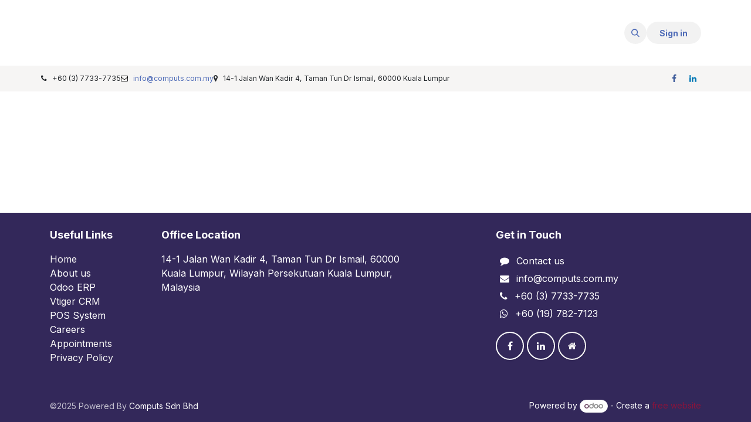

--- FILE ---
content_type: text/html; charset=utf-8
request_url: https://www.computs.com.my/web/login
body_size: 8810
content:
<!DOCTYPE html>
<html lang="en-US" data-website-id="1" data-main-object="ir.ui.view(197,)">
    <head>
        <meta charset="utf-8"/>
        <meta http-equiv="X-UA-Compatible" content="IE=edge"/>
        <meta name="viewport" content="width=device-width, initial-scale=1"/>
        <meta name="generator" content="Odoo"/>
            
        <meta property="og:type" content="website"/>
        <meta property="og:title" content="Login | Computs"/>
        <meta property="og:site_name" content="Computs"/>
        <meta property="og:url" content="https://www.computs.com.my/web/login"/>
        <meta property="og:image" content="https://www.computs.com.my/web/image/website/1/social_default_image?unique=d9eaed6"/>
            
        <meta name="twitter:card" content="summary_large_image"/>
        <meta name="twitter:title" content="Login | Computs"/>
        <meta name="twitter:image" content="https://www.computs.com.my/web/image/website/1/social_default_image/300x300?unique=d9eaed6"/>
        
        <link rel="canonical" href="https://www.computs.com.my/web/login"/>
        
        <link rel="preconnect" href="https://fonts.gstatic.com/" crossorigin=""/>
        <title>Login | Computs</title>
        <link type="image/x-icon" rel="shortcut icon" href="/web/image/website/1/favicon?unique=d9eaed6"/>
        <link rel="preload" href="/web/static/src/libs/fontawesome/fonts/fontawesome-webfont.woff2?v=4.7.0" as="font" crossorigin=""/>
        <link type="text/css" rel="stylesheet" href="/web/assets/1/4949f2a/web.assets_frontend.min.css"/>
        <script id="web.layout.odooscript" type="text/javascript">
            var odoo = {
                csrf_token: "568461ea7c35715273a6effe689674b89dd3807co1801083164",
                debug: "",
            };
        </script>
        <script type="text/javascript">
            odoo.__session_info__ = {"is_admin": false, "is_system": false, "is_public": true, "is_internal_user": false, "is_website_user": true, "uid": null, "registry_hash": "d39b83617c8f3bcd46cb7ec1c87deabf6b7b010c23c2f784a66685c66cd7997e", "is_frontend": true, "profile_session": null, "profile_collectors": null, "profile_params": null, "show_effect": true, "currencies": {"34": {"name": "MYR", "symbol": "RM", "position": "after", "digits": [69, 2]}, "2": {"name": "USD", "symbol": "USD", "position": "before", "digits": [69, 2]}}, "quick_login": true, "bundle_params": {"lang": "en_US", "website_id": 1}, "test_mode": false, "websocket_worker_version": "19.0-2", "translationURL": "/website/translations", "geoip_country_code": null, "geoip_phone_code": null, "lang_url_code": "en"};
            if (!/(^|;\s)tz=/.test(document.cookie)) {
                const userTZ = Intl.DateTimeFormat().resolvedOptions().timeZone;
                document.cookie = `tz=${userTZ}; path=/`;
            }
        </script>
        <script type="text/javascript" defer="defer" src="/web/assets/1/29f2210/web.assets_frontend_minimal.min.js" onerror="__odooAssetError=1"></script>
        <script type="text/javascript" data-src="/web/assets/1/61cb8f2/web.assets_frontend_lazy.min.js" onerror="__odooAssetError=1"></script>
        
            <script id="tracking_code" async="async" src="https://www.googletagmanager.com/gtag/js?id=UA-240609780-1"></script>
            <script id="tracking_code_config">
                window.dataLayer = window.dataLayer || [];
                function gtag(){dataLayer.push(arguments);}
                gtag('consent', 'default', {
                    'ad_storage': 'denied',
                    'ad_user_data': 'denied',
                    'ad_personalization': 'denied',
                    'analytics_storage': 'denied',
                });
                gtag('js', new Date());
                gtag('config', 'UA-240609780-1');
                function allConsentsGranted() {
                    gtag('consent', 'update', {
                        'ad_storage': 'granted',
                        'ad_user_data': 'granted',
                        'ad_personalization': 'granted',
                        'analytics_storage': 'granted',
                    });
                }
                    allConsentsGranted();
            </script>
            <script id="plausible_script" name="plausible" defer="defer" data-domain="computslocalerp.odoo.com" src="https://plausible.io/js/plausible.js"></script>
                    <script>
            
                if (!window.odoo) {
                    window.odoo = {};
                }
                odoo.__session_info__ = odoo.__session_info__ || {
                    websocket_worker_version: "19.0-2"
                }
                odoo.__session_info__ = Object.assign(odoo.__session_info__, {
                    livechatData: {
                        can_load_livechat: false,
                        serverUrl: "https://computs.com.my",
                        options: {},
                    },
                    test_mode: false,
                });
            
                    </script>
        <!-- Google tag (gtag.js) - Google Analytics -->
<script async src="https://www.googletagmanager.com/gtag/js?id=UA-240609780-1">
</script>
<script>
  window.dataLayer = window.dataLayer || [];
  function gtag(){dataLayer.push(arguments);}
  gtag('js', new Date());

  gtag('config', 'UA-240609780-1');
</script>

<!-- Google tag (gtag.js) -->
<script async src="https://www.googletagmanager.com/gtag/js?id=G-2PRB6TC308"></script>
<script>
  window.dataLayer = window.dataLayer || [];
  function gtag(){dataLayer.push(arguments);}
  gtag('js', new Date());

  gtag('config', 'G-2PRB6TC308');
</script>

<!-- Google tag (gtag.js) --> <script async src="https://www.googletagmanager.com/gtag/js?id=AW-11263673433"></script> <script> window.dataLayer = window.dataLayer || []; function gtag(){dataLayer.push(arguments);} gtag('js', new Date()); gtag('config', 'AW-11263673433'); </script>

<!-- Google Tag Manager -->
<script>(function(w,d,s,l,i){w[l]=w[l]||[];w[l].push({'gtm.start':
new Date().getTime(),event:'gtm.js'});var f=d.getElementsByTagName(s)[0],
j=d.createElement(s),dl=l!='dataLayer'?'&l='+l:'';j.async=true;j.src=
'https://www.googletagmanager.com/gtm.js?id='+i+dl;f.parentNode.insertBefore(j,f);
})(window,document,'script','dataLayer','GTM-T9BQM66K');</script>
<!-- End Google Tag Manager -->

<!-- Google Tag Manager -->
<script>(function(w,d,s,l,i){w[l]=w[l]||[];w[l].push({'gtm.start':
new Date().getTime(),event:'gtm.js'});var f=d.getElementsByTagName(s)[0],
j=d.createElement(s),dl=l!='dataLayer'?'&l='+l:'';j.async=true;j.src=
'https://www.googletagmanager.com/gtm.js?id='+i+dl;f.parentNode.insertBefore(j,f);
})(window,document,'script','dataLayer','GTM-MGKFT24B');</script>
<!-- End Google Tag Manager -->


    </head>
    <body>
        



        <div id="wrapwrap" class="   ">
            <a class="o_skip_to_content btn btn-primary rounded-0 visually-hidden-focusable position-absolute start-0" href="#wrap">Skip to Content</a>
                <header id="top" data-anchor="true" data-name="Header" data-extra-items-toggle-aria-label="Extra items button" class="   o_header_standard" style=" ">
    <nav data-name="Navbar" aria-label="Main" class="navbar navbar-expand-lg navbar-light o_colored_level o_cc o_header_force_no_radius d-none d-lg-block p-0 shadow-sm ">
        
            <div id="o_main_nav" class="o_main_nav">
                <div aria-label="Top" class="container d-flex align-items-center justify-content-between py-3">
                    
    <a data-name="Navbar Logo" href="/" class="navbar-brand logo me-4">
            
            <span role="img" aria-label="Logo of Computs" title="Computs"><img src="/web/image/website/1/logo/Computs?unique=d9eaed6" class="img img-fluid" width="95" height="40" alt="Computs" loading="lazy"/></span>
        </a>
    
                    
    <ul role="menu" id="top_menu" class="nav navbar-nav top_menu o_menu_loading  pe-2 ">
        
                        

    <li role="presentation" class="nav-item ">
        <a role="menuitem" href="/" class="nav-link ">
            <span>Home</span>
        </a>
    </li>

    <li role="presentation" class="nav-item ">
        <a role="menuitem" href="/about-us" class="nav-link ">
            <span>About Us</span>
        </a>
    </li>

    <li role="presentation" class="nav-item   dropdown">
        <a href="#" data-bs-toggle="dropdown" data-bs-auto-close="outside" role="menuitem" class="dropdown-toggle nav-link   ">
            <span>Our Services</span>
        </a>
        
        
        <ul role="menu" class="dropdown-menu ">

    <li role="presentation" class=" ">
        <a role="menuitem" href="/odoo-erp" class="dropdown-item ">
            <span>Odoo ERP</span>
        </a>
    </li>

    <li role="presentation" class=" ">
        <a role="menuitem" href="/pos-systems" class="dropdown-item ">
            <span>Odoo POS Systems</span>
        </a>
    </li>

    <li role="presentation" class=" ">
        <a role="menuitem" href="/vtiger-crm" class="dropdown-item ">
            <span>Vtiger CRM</span>
        </a>
    </li>

    <li role="presentation" class=" ">
        <a role="menuitem" href="/cloudcrm" class="dropdown-item ">
            <span>Cloud CRM</span>
        </a>
    </li>

    <li role="presentation" class=" ">
        <a role="menuitem" href="/website-development" class="dropdown-item ">
            <span>Website Development</span>
        </a>
    </li>

        </ul>
        
    </li>

    <li role="presentation" class="nav-item ">
        <a role="menuitem" href="/blog" class="nav-link ">
            <span>Blogs</span>
        </a>
    </li>

    <li role="presentation" class="nav-item ">
        <a role="menuitem" href="/contactus" class="nav-link ">
            <span>Contact Us</span>
        </a>
    </li>

    <li role="presentation" class="nav-item ">
        <a role="menuitem" href="/book/erp_discussion" class="nav-link ">
            <span>Book Appointment</span>
        </a>
    </li>

    <li role="presentation" class="nav-item ">
        <a role="menuitem" href="/jobs" class="nav-link ">
            <span>Careers</span>
        </a>
    </li>

    <li role="presentation" class="nav-item ">
        <a role="menuitem" href="/helpdesk" class="nav-link ">
            <span>Help</span>
        </a>
    </li>
                    
    </ul>
                    <ul class="o_header_sales_one_right_col navbar-nav align-items-center gap-1 flex-grow-1 justify-content-end">
                        
    <div class="oe_structure oe_structure_solo ">
      <section class="s_text_block o_colored_level o_snippet_invisible oe_unremovable oe_unmovable o_conditional_hidden" data-snippet="s_text_block" data-name="Text" data-visibility="conditional" data-visibility-value-logged="[{&#34;value&#34;:&#34;true&#34;,&#34;id&#34;:1}]" data-visibility-selectors="html:not([data-logged=&#34;true&#34;]) body:not(.editor_enable) [data-visibility-id=&#34;logged_o_1&#34;]" data-visibility-id="logged_o_1">
        <div class="container">
          <a href="/support" class="_cta btn btn-primary btn-sm oe_unremovable btn_ca" data-bs-original-title="" title="">New Ticket</a>
          <br/>
        </div>
      </section>
    </div>
                        
        <li class="">
                <div class="modal fade" id="o_search_modal" aria-hidden="true" tabindex="-1">
                    <div class="modal-dialog modal-lg pt-5">
                        <div class="modal-content mt-5">
    <form method="get" class="o_searchbar_form s_searchbar_input " action="/website/search" data-snippet="s_searchbar_input">
            <div role="search" class="input-group input-group-lg">
        <input type="search" name="search" class="search-query form-control oe_search_box border border-end-0 p-3 border-0 bg-light" placeholder="Search..." data-search-type="all" data-limit="5" data-display-image="true" data-display-description="true" data-display-extra-link="true" data-display-detail="true" data-order-by="name asc"/>
        <button type="submit" aria-label="Search" title="Search" class="btn oe_search_button border border-start-0 px-4 bg-o-color-4">
            <i class="oi oi-search"></i>
        </button>
    </div>

            <input name="order" type="hidden" class="o_search_order_by oe_unremovable" value="name asc"/>
            
        </form>
                        </div>
                    </div>
                </div>
                <a data-bs-target="#o_search_modal" data-bs-toggle="modal" role="button" title="Search" href="#" class="btn rounded-circle p-1 lh-1 o_navlink_background text-reset o_not_editable">
                    <i class="oi oi-search fa-stack lh-lg"></i>
                </a>
        </li>
                        
            <li class=" o_no_autohide_item">
                <a href="/web/login" class="btn rounded-circle text-reset fw-bold o_navlink_background">Sign in</a>
            </li>
                        
                        
                    </ul>
                </div>
                <div aria-label="Bottom" class="o_header_sales_one_bot o_header_hide_on_scroll gap-3 py-2">
                    <ul class="container navbar-nav justify-content-between align-items-center">
                        
        <li class="flex-basis-0 flex-grow-1 flex-shrink-0">
                <div data-name="Text" class="s_text_block d-flex flex-column flex-lg-row gap-1 gap-lg-4 align-items-lg-center ">
                <small class="d-flex align-items-center">
                        <span class="fa fa-phone"></span>&nbsp; &nbsp;+60 (3) 7733-7735</small>
                    <small class="d-flex align-items-center">
                        <font class="text-o-color-2"><span class="fa fa-envelope-o text-black"></span></font><font><font class="text-o-color-2">&nbsp; &nbsp;</font><font class="text-o-color-5">info@computs.com.my</font></font><a href="mailto:info@computs.com"><br/></a></small><small class="d-flex align-items-center">
                        <span class="fa fa-map-marker"></span>&nbsp; &nbsp;14-1 Jalan Wan Kadir 4, Taman Tun Dr Ismail, 60000 Kuala Lumpur</small>
                    </div>
        </li>
                        
        <li class="">
            <div class="o_header_social_links ">
                <div class="s_social_media o_not_editable oe_unmovable oe_unremovable" data-snippet="s_social_media" data-name="Social Media">
                    <h5 class="s_social_media_title d-none">Follow us</h5>
<a href="/website/social/facebook" class="s_social_media_facebook o_nav-link_secondary nav-link m-0 p-0 text-decoration-none" target="_blank" aria-label="Facebook">
                        <i class="fa fa-facebook fa-stack p-1 o_editable_media"></i>
                    </a>
<a href="/website/social/linkedin" class="s_social_media_linkedin o_nav-link_secondary nav-link m-0 p-0 text-decoration-none" target="_blank" aria-label="LinkedIn">
                        <i class="fa fa-linkedin fa-stack p-1 o_editable_media"></i>
                    </a>
</div>
            </div>
        </li>
                    </ul>
                </div>
            </div>
        
    </nav>

    <nav data-name="Navbar" aria-label="Mobile" class="navbar  navbar-light o_colored_level o_cc o_header_mobile d-block d-lg-none shadow-sm o_header_force_no_radius">
        

        <div class="o_main_nav container flex-wrap justify-content-between">
            <div class="d-flex flex-grow-1">
                
    <a data-name="Navbar Logo" href="/" class="navbar-brand logo ">
            
            <span role="img" aria-label="Logo of Computs" title="Computs"><img src="/web/image/website/1/logo/Computs?unique=d9eaed6" class="img img-fluid" width="95" height="40" alt="Computs" loading="lazy"/></span>
        </a>
    
                <ul class="o_header_mobile_buttons_wrap navbar-nav d-flex flex-row align-items-center gap-2 mb-0 ms-auto"></ul>
            </div>
            <button class="nav-link btn p-2 o_not_editable" type="button" data-bs-toggle="offcanvas" data-bs-target="#top_menu_collapse_mobile" aria-controls="top_menu_collapse_mobile" aria-expanded="false" aria-label="Toggle navigation">
                <span class="navbar-toggler-icon"></span>
            </button>
            <div id="top_menu_collapse_mobile" class="offcanvas offcanvas-end o_navbar_mobile">
                <div class="offcanvas-header justify-content-end o_not_editable">
                    <button type="button" class="nav-link btn-close" data-bs-dismiss="offcanvas" aria-label="Close"></button>
                </div>
                <div class="offcanvas-body d-flex flex-column justify-content-between h-100 w-100 pt-0">
                    <ul class="navbar-nav">
                        
        <li class="">
    <form method="get" class="o_searchbar_form s_searchbar_input " action="/website/search" data-snippet="s_searchbar_input">
            <div role="search" class="input-group mb-3">
        <input type="search" name="search" class="search-query form-control oe_search_box rounded-start-pill text-bg-light ps-3 border-0 bg-light" placeholder="Search..." data-search-type="all" data-limit="0" data-display-image="true" data-display-description="true" data-display-extra-link="true" data-display-detail="true" data-order-by="name asc"/>
        <button type="submit" aria-label="Search" title="Search" class="btn oe_search_button rounded-end-pill bg-o-color-3 pe-3">
            <i class="oi oi-search"></i>
        </button>
    </div>

            <input name="order" type="hidden" class="o_search_order_by oe_unremovable" value="name asc"/>
            
        </form>
        </li>
                        
                        <li>
    <ul role="menu" class="nav navbar-nav top_menu  o_mega_menu_is_offcanvas mx-n3  ">
        
                                

    <li role="presentation" class="nav-item border-top  px-0">
        <a role="menuitem" href="/" class="nav-link p-3 text-wrap ">
            <span>Home</span>
        </a>
    </li>

    <li role="presentation" class="nav-item border-top  px-0">
        <a role="menuitem" href="/about-us" class="nav-link p-3 text-wrap ">
            <span>About Us</span>
        </a>
    </li>

    <li role="presentation" class="nav-item border-top    accordion accordion-flush">
        
        
        <div class="accordion-item">
            <a href="#" data-bs-toggle="collapse" aria-expanded="false" class="nav-link p-3 text-wrap accordion-button collapsed" data-bs-target=".o_accordion_target_8" aria-controls="o_accordion_target_8">
                <span>Our Services</span>
            </a>
            <div class="o_accordion_target_8 accordion-collapse collapse" aria-labelledby="o_accordion_target_8" data-bs-parent="#top_menu_collapse_mobile">
                <ul class="show list-group list-unstyled py-0" role="menu">

    <li role="presentation" class=" px-0">
        <a role="menuitem" href="/odoo-erp" class="nav-link list-group-item list-group-item-action border-0 rounded-0 px-4 text-wrap ">
            <span>Odoo ERP</span>
        </a>
    </li>

    <li role="presentation" class=" px-0">
        <a role="menuitem" href="/pos-systems" class="nav-link list-group-item list-group-item-action border-0 rounded-0 px-4 text-wrap ">
            <span>Odoo POS Systems</span>
        </a>
    </li>

    <li role="presentation" class=" px-0">
        <a role="menuitem" href="/vtiger-crm" class="nav-link list-group-item list-group-item-action border-0 rounded-0 px-4 text-wrap ">
            <span>Vtiger CRM</span>
        </a>
    </li>

    <li role="presentation" class=" px-0">
        <a role="menuitem" href="/cloudcrm" class="nav-link list-group-item list-group-item-action border-0 rounded-0 px-4 text-wrap ">
            <span>Cloud CRM</span>
        </a>
    </li>

    <li role="presentation" class=" px-0">
        <a role="menuitem" href="/website-development" class="nav-link list-group-item list-group-item-action border-0 rounded-0 px-4 text-wrap ">
            <span>Website Development</span>
        </a>
    </li>

                </ul>
            </div>
        </div>
        
    </li>

    <li role="presentation" class="nav-item border-top  px-0">
        <a role="menuitem" href="/blog" class="nav-link p-3 text-wrap ">
            <span>Blogs</span>
        </a>
    </li>

    <li role="presentation" class="nav-item border-top  px-0">
        <a role="menuitem" href="/contactus" class="nav-link p-3 text-wrap ">
            <span>Contact Us</span>
        </a>
    </li>

    <li role="presentation" class="nav-item border-top  px-0">
        <a role="menuitem" href="/book/erp_discussion" class="nav-link p-3 text-wrap ">
            <span>Book Appointment</span>
        </a>
    </li>

    <li role="presentation" class="nav-item border-top  px-0">
        <a role="menuitem" href="/jobs" class="nav-link p-3 text-wrap ">
            <span>Careers</span>
        </a>
    </li>

    <li role="presentation" class="nav-item border-top border-bottom px-0">
        <a role="menuitem" href="/helpdesk" class="nav-link p-3 text-wrap ">
            <span>Help</span>
        </a>
    </li>
                            
    </ul>
                        </li>
                        
        <li class="">
                <div data-name="Text" class="s_text_block d-flex flex-column flex-lg-row gap-1 gap-lg-4 align-items-lg-center mt-2">
                <small class="d-flex align-items-center">
                        <span class="fa fa-phone"></span>&nbsp; &nbsp;+60 (3) 7733-7735</small>
                    <small class="d-flex align-items-center">
                        <font class="text-o-color-2"><span class="fa fa-envelope-o text-black"></span></font><font><font class="text-o-color-2">&nbsp; &nbsp;</font><font class="text-o-color-5">info@computs.com.my</font></font><a href="mailto:info@computs.com"><br/></a></small><small class="d-flex align-items-center">
                        <span class="fa fa-map-marker"></span>&nbsp; &nbsp;14-1 Jalan Wan Kadir 4, Taman Tun Dr Ismail, 60000 Kuala Lumpur</small>
                    </div>
        </li>
                        
        <li class="">
            <div class="o_header_social_links mt-2">
                <div class="s_social_media o_not_editable oe_unmovable oe_unremovable" data-snippet="s_social_media" data-name="Social Media">
                    <h5 class="s_social_media_title d-none">Follow us</h5>
<a href="/website/social/facebook" class="s_social_media_facebook o_nav-link_secondary nav-link m-0 p-0 text-decoration-none" target="_blank" aria-label="Facebook">
                        <i class="fa fa-facebook fa-stack p-1 o_editable_media"></i>
                    </a>
<a href="/website/social/linkedin" class="s_social_media_linkedin o_nav-link_secondary nav-link m-0 p-0 text-decoration-none" target="_blank" aria-label="LinkedIn">
                        <i class="fa fa-linkedin fa-stack p-1 o_editable_media"></i>
                    </a>
</div>
            </div>
        </li>
                    </ul>
                    <ul class="navbar-nav gap-2 mt-3 w-100">
                        
                        
            <li class=" o_no_autohide_item">
                <a href="/web/login" class="nav-link o_nav_link_btn w-100 border text-center">Sign in</a>
            </li>
                        
                        
    <div class="oe_structure oe_structure_solo ">
      <section class="s_text_block o_colored_level o_snippet_invisible oe_unremovable oe_unmovable o_conditional_hidden" data-snippet="s_text_block" data-name="Text" data-visibility="conditional" data-visibility-value-logged="[{&#34;value&#34;:&#34;true&#34;,&#34;id&#34;:1}]" data-visibility-selectors="html:not([data-logged=&#34;true&#34;]) body:not(.editor_enable) [data-visibility-id=&#34;logged_o_1&#34;]" data-visibility-id="logged_o_1">
        <div class="container">
          <a href="/support" class="_cta btn btn-primary btn-sm oe_unremovable btn_ca w-100" data-bs-original-title="" title="">New Ticket</a>
          <br/>
        </div>
      </section>
    </div>
                    </ul>
                </div>
            </div>
        </div>
    
    </nav>
    </header>
                <main>
                    
            <div class="oe_website_login_container">
            <div class="oe_structure" id="oe_structure_login_top"></div>
            <owl-component name="web.user_switch"></owl-component>
            <form role="form" method="post" onsubmit="this.action = &#39;/web/login&#39; + location.hash" data-captcha="login" class="oe_login_form d-none" action="/web/login">
                <input type="hidden" name="csrf_token" value="568461ea7c35715273a6effe689674b89dd3807co1801083164"/>


                <div class="mb-3 field-login">
                    <label for="login" class="form-label d-flex justify-content-between">Email</label>
                    <input type="text" placeholder="Enter your email" name="login" id="login" class="form-control" required="required" autocapitalize="off" autocomplete="username"/>
                </div>

                <div class="o_caps_lock_warning">
                    <label for="password" class="form-label d-flex justify-content-between">Password
                <a class="btn btn-link btn-sm" tabindex="1" href="/web/reset_password">Reset Password</a></label>
                    <div class="input-group mb-1">
                        <input type="password" placeholder="Enter your password" name="password" id="password" class="form-control" required="required" autocomplete="current-password" maxlength="4096"/>
                        <button type="button" class="btn btn-sm border border-start-0 o_show_password">
                            <i class="fa fa-eye"></i>
                        </button>
                    </div>
                </div>


                <div class="oe_login_buttons text-center d-grid mb-1 pt-3">
                    <button type="submit" class="btn btn-primary">Log in</button>
        
        <div class="o_login_auth">
            <em class="d-block my-3 small text-center text-muted">- or -</em>
            <div class="list-group">
                <a class=" list-group-item list-group-item-action d-flex align-items-center gap-2 py-2" href="https://accounts.odoo.com/oauth2/auth?response_type=token&amp;client_id=97472f5a-aacc-4449-b98e-3c71ae35f7c8&amp;redirect_uri=https%3A%2F%2Fwww.computs.com.my%2Fauth_oauth%2Fsignin&amp;scope=userinfo&amp;state=%7B%22d%22%3A+%22computslocalerp%22%2C+%22p%22%3A+1%2C+%22r%22%3A+%22https%253A%252F%252Fwww.computs.com.my%252Fweb%22%7D">
                    <i role="presentation" class="o_auth_oauth_provider_icon o_odoo_provider"></i>
                    <span class="mx-auto">Sign in with Odoo.com</span>
                </a>
            </div>
        </div>
                </div>

                <input type="hidden" name="type" value="password"/>
                <input type="hidden" name="redirect"/>
            </form>
            <div class="oe_structure" id="oe_structure_login_bottom"></div>
        </div>
        
        <div id="o_shared_blocks" class="oe_unremovable"></div>
                </main>
                <footer id="bottom" data-anchor="true" data-name="Footer" class="o_footer o_colored_level o_cc ">
                    <div id="footer" class="oe_structure oe_structure_solo">
      <section class="s_text_block pb0 pt0" data-snippet="s_text_block" data-name="Text" style="position: relative;" data-bs-original-title="" title="" aria-describedby="tooltip545856">
        <div class="container">
          <div class="row" data-bs-original-title="" title="" aria-describedby="tooltip530030">
            <div class="col-lg-2 pt24 pb24 o_colored_level">
              <p class="mb-3">
                <span style="font-size: 18px;"><strong>Useful Links</strong></span>
              </p>
              <ul class="list-unstyled">
                <li data-bs-original-title="" title="" aria-describedby="tooltip27072">
                  <a href="/" data-bs-original-title="" title=""><font class="text-o-color-3">Home</font></a>
                </li>
                <li data-bs-original-title="" title="" aria-describedby="tooltip754135">
                  <a href="/about-us" data-bs-original-title="" title=""><font class="text-o-color-4">About us</font></a>
                </li>
                <li data-bs-original-title="" title="" aria-describedby="tooltip663722">
                  <a href="/odoo-erp" data-bs-original-title="" title=""><font class="text-o-color-4">Odoo ERP</font></a>
                </li><li data-bs-original-title="" title="" aria-describedby="tooltip663722"><a href="/vtiger-crm"><font class="text-o-color-3">Vtiger CRM</font></a></li>
                <li data-bs-original-title="" title="" aria-describedby="tooltip392077">
                  <a href="/pos-systems" data-bs-original-title="" title=""><font class="text-o-color-4">POS System</font></a>
                </li>
                <li data-bs-original-title="" title="" aria-describedby="tooltip361836">
                  <a href="/jobs" data-bs-original-title="" title=""><font class="text-o-color-4">Careers</font></a>
                </li>
                <li data-bs-original-title="" title="" aria-describedby="tooltip922376">
                  <a href="/calendar" data-bs-original-title="" title=""><font class="text-o-color-3">Appointments</font></a></li><li data-bs-original-title="" title="" aria-describedby="tooltip922376"><a href="/privacy-policy"><font class="text-o-color-3">Privacy Policy</font></a></li>
              </ul>
            </div>
            <div class="col-lg-5 pt24 pb24 o_colored_level" data-bs-original-title="" title="" aria-describedby="tooltip595919">
              <p class="mb-3">
                <span style="font-size: 18px;"><strong>Office Location</strong></span>
              </p>
              <p>
                <a href="https://goo.gl/maps/JttEKkdGXmAnNCRy8" data-bs-original-title="" title=""><font class="text-o-color-4">14-1 Jalan Wan Kadir 4, Taman Tun Dr Ismail, 60000 Kuala Lumpur, Wilayah Persekutuan Kuala Lumpur, Malaysia&nbsp;</font><font class="text-o-color-3">​</font></a>
                <br/>
              </p>
            </div>
            <div id="connect" class="col-lg-4 offset-lg-1 pt24 pb24 o_colored_level" data-bs-original-title="" title="" aria-describedby="tooltip237370">
              <p class="mb-3">
                <span style="font-size: 18px;"><strong>Get in Touch</strong></span>
                <br/>
              </p>
              <ul class="list-unstyled" data-bs-original-title="" title="" aria-describedby="tooltip488235">
                <li data-bs-original-title="" title="" aria-describedby="tooltip273895">
                  </li>
                <li data-bs-original-title="" title="" aria-describedby="tooltip579465">
                  </li>
                <li data-bs-original-title="" title="" aria-describedby="tooltip579465">
                  <span class="fa fa-comment" data-bs-original-title="" title="" aria-describedby="tooltip583339" style="padding: 7px !important;" contenteditable="false"></span>
                  <a href="/contactus" data-bs-original-title="" title=""><font class="text-o-color-4">Contact us</font></a>
                </li>
                <li data-bs-original-title="" title="" aria-describedby="tooltip579465"><span class="fa fa-envelope" data-bs-original-title="" title="" aria-describedby="tooltip147393" style="padding: 7px !important;" contenteditable="false"></span>&nbsp;<a href="mailto:info@computs.com.my" data-bs-original-title="" title=""><font class="text-o-color-4">info@computs.com.my</font></a></li>
                <li data-bs-original-title="" title="" aria-describedby="tooltip579465">
                  <span class="fa fa-phone" data-bs-original-title="" title="" aria-describedby="tooltip469785" style="padding: 7px !important;" contenteditable="false"></span>
                  <a href="tel://+60 (3) 7733-7735" data-bs-original-title="" title=""><font class="text-o-color-4">+60 (3) 7733-7735</font></a>
                </li>
                <li data-bs-original-title="" title="" aria-describedby="tooltip579465">
                  <span class="fa fa-whatsapp" data-bs-original-title="" title="" aria-describedby="tooltip218751" style="padding: 7px !important;" contenteditable="false"></span>
                  <a href="tel://+60 (19) 782-7123" data-bs-original-title="" title="" target="_blank"><font class="text-o-color-4">+60 (19) 782-7123</font></a>
                  <br/>
                </li>
              </ul>
              <div class="s_social_media o_not_editable text-start" data-snippet="s_social_media" data-name="Social Media">
                <h5 class="s_social_media_title d-none">Follow us</h5>
                <a href="/website/social/facebook" aria-label="Facebook" class="s_social_media_facebook" target="_blank">
                  <i class="fa fa-facebook rounded-empty-circle shadow-sm img-thumbnail o_editable_media text-o-color-4" contenteditable="false"></i>
                </a>
                <a href="/website/social/linkedin" aria-label="Linkedin" class="s_social_media_linkedin" target="_blank">
                  <i class="fa fa-linkedin rounded-empty-circle shadow-sm img-thumbnail o_editable_media text-o-color-4" contenteditable="false"></i>
                </a>
                <a href="/" class="link-800" aria-label="Home" data-bs-original-title="" title="" aria-describedby="tooltip860302">
                  <i class="fa fa-home rounded-empty-circle shadow-sm text-o-color-3 img-thumbnail o_editable_media" data-bs-original-title="" title="" aria-describedby="tooltip120131" contenteditable="false"></i>
                </a>
              </div>
            </div>
          </div>
        </div>
      </section>
    </div>
  <div class="o_footer_copyright o_colored_level o_cc" data-name="Copyright">
                        <div class="container py-3">
                            <div class="row row-gap-2">
                                <div class="col-sm text-center text-sm-start text-muted">
                                    <span class="o_footer_copyright_name me-2"><span style="font-size: 14px;">©2025 Powered By&nbsp;</span><a href="/" data-bs-original-title="" title=""><font class="text-white"><span style="font-size: 14px;">Computs Sdn Bhd</span></font></a>​</span>
                                </div>
                                <div class="text-center o_not_editable small col-md mt-auto mb-0 text-md-end">
        <div class="o_brand_promotion">
        Powered by 
            <a target="_blank" class="badge text-bg-light" href="http://www.odoo.com?utm_source=db&amp;utm_medium=website">
                <img alt="Odoo" src="/web/static/img/odoo_logo_tiny.png" width="62" height="20" style="width: auto; height: 1em; vertical-align: baseline;" loading="lazy"/>
            </a>
        - 
            Create a <a target="_blank" href="http://www.odoo.com/app/website?utm_source=db&amp;utm_medium=website">free website</a>
        
    </div>
                                </div>
                            </div>
                        </div>
                    </div>
                </footer>
            </div>
        <!-- Google Tag Manager (noscript) -->
<noscript><iframe src="https://www.googletagmanager.com/ns.html?id=GTM-MGKFT24B"
height="0" width="0" style="display:none;visibility:hidden"></iframe></noscript>
<!-- End Google Tag Manager (noscript) -->

<!-- Google Tag Manager (noscript) -->
<noscript><iframe src="https://www.googletagmanager.com/ns.html?id=GTM-T9BQM66K"
height="0" width="0" style="display:none;visibility:hidden"></iframe></noscript>
<!-- End Google Tag Manager (noscript) -->

<script>
  dataLayer.push({
    'event':'ec_formsubmit',
    'enhanced_conversion_data': {
      "email": 'o46ldtqhc28j',   
      "phone_number": 'orita3vykvi'
    }
  })
</script>



        </body>
</html>